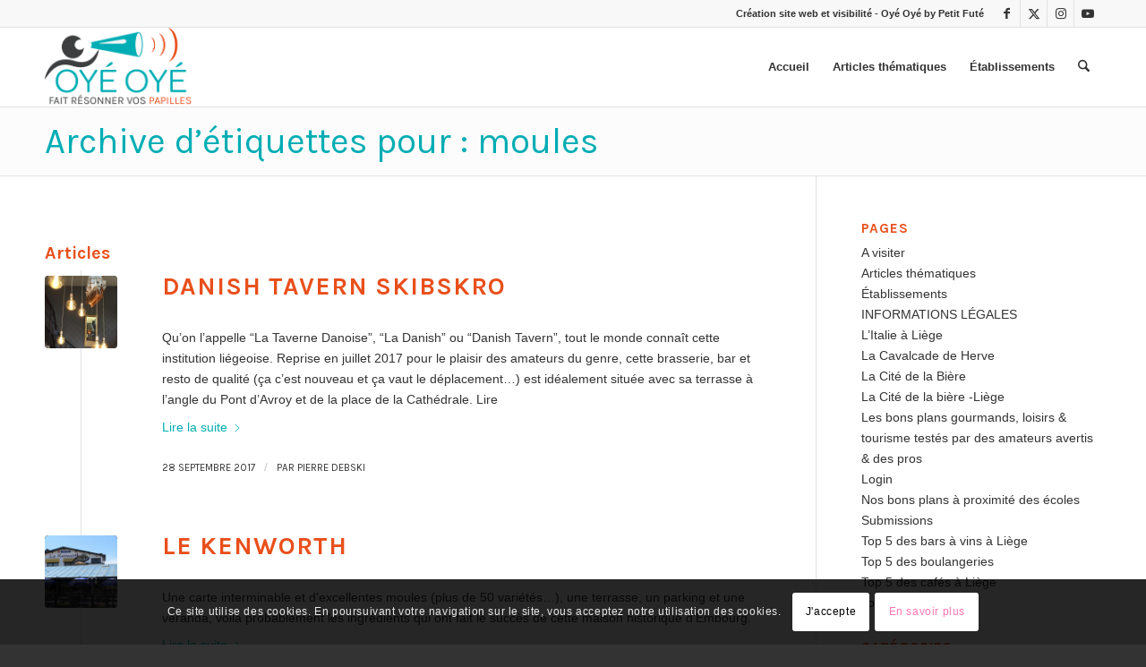

--- FILE ---
content_type: text/css
request_url: https://oye-oye.be/wp-content/uploads/sites/31/dynamic_avia/avia_posts_css/post-823.css?ver=ver-1753987954
body_size: 155
content:
.flex_column.av-3i48xr-627e4f2c58e41459ba499685e89f58ab{
border-radius:0px 0px 0px 0px;
padding:0px 0px 0px 0px;
}

.avia-image-container.av-c5a5b-ed2190baf3eda94c57b1bd1f0237567c img.avia_image{
box-shadow:none;
}
.avia-image-container.av-c5a5b-ed2190baf3eda94c57b1bd1f0237567c .av-image-caption-overlay-center{
color:#ffffff;
}

.avia-image-container.av-39wlf3-76aed6ff5b87d0081dc9828c5bc556f7 img.avia_image{
box-shadow:none;
}
.avia-image-container.av-39wlf3-76aed6ff5b87d0081dc9828c5bc556f7 .av-image-caption-overlay-center{
color:#ffffff;
}

.avia-image-container.av-31vmn3-04a120db2b4be52b35856bb122f82492 img.avia_image{
box-shadow:none;
}
.avia-image-container.av-31vmn3-04a120db2b4be52b35856bb122f82492 .av-image-caption-overlay-center{
color:#ffffff;
}

.avia-image-container.av-2wzjwn-6935567a7e0aee32b52508f84b950b07 img.avia_image{
box-shadow:none;
}
.avia-image-container.av-2wzjwn-6935567a7e0aee32b52508f84b950b07 .av-image-caption-overlay-center{
color:#ffffff;
}

.flex_column.av-2p7ptz-2dbf2f608e87f5a83563ea2e94e748a6{
border-radius:0px 0px 0px 0px;
padding:0px 0px 0px 0px;
}

#top .avia-gallery.av-2a0btb-7b6a841ccb03c6bec369919531c0847a .avia-gallery-thumb a{
width:50%;
}

.flex_column.av-1mri1j-4994637695e6dbdecfaa22cd6ba14076{
border-radius:0px 0px 0px 0px;
padding:0px 0px 0px 0px;
}

